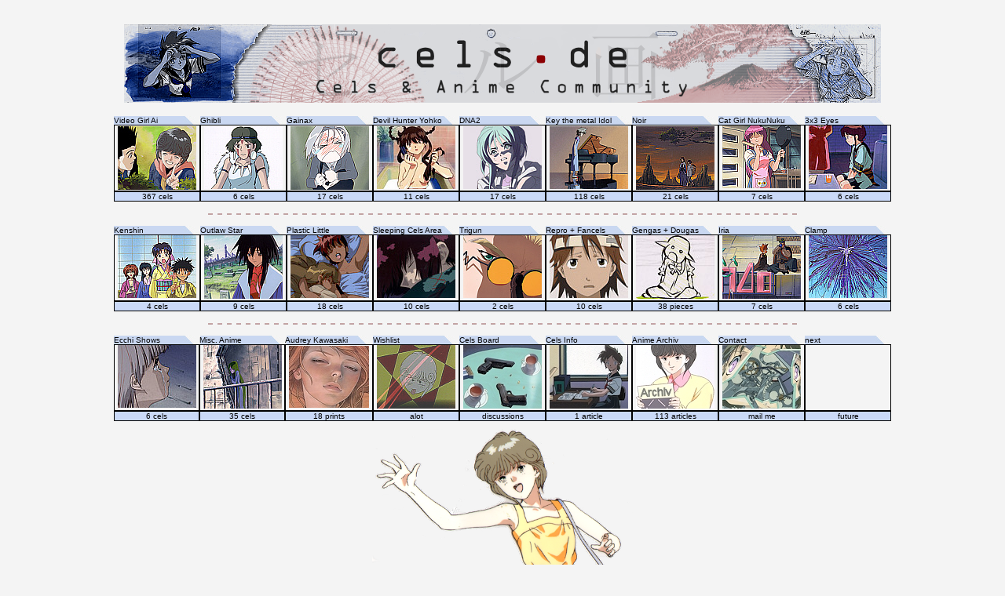

--- FILE ---
content_type: text/html
request_url: http://cels.de/
body_size: 234
content:
<!doctype html public "-//w3c//dtd html 4.0 transitional//en">
<html>
<head>
   <meta http-equiv="Content-Type" content="text/html; charset=iso-8859-1">
   <meta name="Autor" content="Tobias">
   <meta http-equiv="refresh" content="0; URL=http://www.cels.de/CelHP/index.htm">
   <title>cels.de</title>
</head>
<body>
</body>
</html>


--- FILE ---
content_type: text/html
request_url: http://www.cels.de/CelHP/index.htm
body_size: 2085
content:
<!doctype html>
<html>
<head>
<meta charset="utf-8">
<title>cels.de</title>
<style type="text/css">
.Karteireiter {
	color: #000;
	background-image: url(index/folder.jpg);
	background-repeat: repeat-x;
}
.Schriftreiter {
	font-family: Arial, Helvetica, sans-serif;
	font-size: x-small;
	color: #000;
	text-align: center;
}
.Titelauflistung {
	font-family: Arial, Helvetica, sans-serif;
	font-size: x-small;
	color: #000;
	background-color: #cad9f7;
	text-align: center;
}
.Umrandung {
	border: 1px inset #000;
	text-align: center;
}
.BilderMitte {
	font-family: Arial, Helvetica, sans-serif;
	text-align: center;
	vertical-align: middle;
}
a:link {
	text-decoration: none;
	color: #000;
}
a:visited {
	text-decoration: none;
	color: #000;
}
a:hover {
	text-decoration: none;
	color: #000;
}
a:active {
	text-decoration: none;
	color: #000;
	text-align: left;
}
a img {border:0;}
body {
	background-color: rgb(244, 244, 244);
}
.rotnew {
	color: #F00;
}
.serienauflistung {
	text-align: center;
	color: rgb(244, 244, 244);
	background-color: rgb(244, 244, 244);
}
</style>
</head>

<body class="Schriftreiter">
<p align="center">&nbsp;</p>
<p align="center"><img src="celsheader.png" width="964" height="105"></p>
<div align="center">
  <table width="990" border="0" cellpadding="0" cellspacing="0">
    <tr class="Karteireiter">
      <td class="Schriftreiter"><div align="left"> <a href="../vgai-cels/video_girl_ai_cels.html">Video Girl Ai</a></div></td>
      <td class="Schriftreiter"><div align="left"> <a href="mainghiblicels.htm">Ghibli</a></div></td>
      <td class="Schriftreiter"><div align="left"><a href="maingainaxcels.htm">Gainax</a></div></td>
      <td class="Schriftreiter"><div align="left"><a href="maindhycels.htm">Devil Hunter Yohko</a></div></td>
      <td class="Schriftreiter"><div align="left"><a href="maindna2cels.htm">DNA2</a></div></td>
      <td class="Schriftreiter"><div align="left"><a href="mainkeycels.htm">Key the metal Idol</a></div></td>
      <td class="Schriftreiter"><div align="left"><a href="mainnoircels.htm">Noir</a></div></td>
      <td class="Schriftreiter"><div align="left"><a href="mainnukunukucels.htm">Cat Girl NukuNuku</a></td>
      <td class="Schriftreiter"><div align="left"><a href="maineyescels.htm">3x3 Eyes</a></td>
    </tr>
    <tr>
      <td class="Umrandung"><a href="../vgai-cels/video_girl_ai_cels.html"><img src="index/pin01f.jpg" alt="VGAi" width="100" height="81" align="middle"></a></td>
      <td class="Umrandung"><a href="mainghiblicels.htm"><img src="index/pin02f.jpg" alt="Ghibli" width="100" height="80" align="middle"></a></td>
      <td class="Umrandung"><a href="maingainaxcels.htm"><img src="index/pin03f.jpg" alt="Gainax" width="100" height="81" align="middle"></a></td>
      <td class="Umrandung"><a href="maindhycels.htm"><img src="index/pin04f.jpg" alt="Devil Hunter Yohko" width="100" height="80" align="middle"></a></td>
      <td class="Umrandung"><a href="maindna2cels.htm"><img src="index/pin05f.jpg" alt="DNA2" width="100" height="80" align="middle"></a></td>
      <td class="Umrandung"><a href="mainkeycels.htm"><img src="index/pin06f.jpg" alt="Key the metal Idol" width="100" height="80" align="middle"></a></td>
      <td class="Umrandung"><a href="mainnoircels.htm"><img src="index/pin07f.jpg" alt="Noir" width="100" height="81" align="middle"></a></td>
      <td class="Umrandung"><a href="mainnukunukucels.htm"><img src="index/pin08f.jpg" width="100" height="80" alt="Cat Girl NukuNuku"></a></td>
      <td class="Umrandung"><a href="maineyescels.htm"><img src="index/pin10f.jpg" width="100" height="81" alt="3x3 Eyes"></a></td>
    </tr>
    <tr class="Titelauflistung">
      <td><div align="center" class="Umrandung">367 cels</div></td>
      <td><div align="center" class="Umrandung">6 cels</div></td>
      <td><div align="center" class="Umrandung">17 cels</div></td>
      <td><div align="center" class="Umrandung">11 cels</div></td>
      <td><div align="center" class="Umrandung">17 cels</div></td>
      <td><div align="center" class="Umrandung">118 cels</div></td>
      <td><div align="center" class="Umrandung">21 cels</div></td>
      <td class="Umrandung">7 cels</td>
      <td class="Umrandung">6 cels</td>
    </tr>
  </table>
</div>
<p class="BilderMitte"><img src="index/strich.jpg" width="750" height="6" class="BilderMitte"></p>
<div align="center">
  <table width="990" border="0" cellpadding="0" cellspacing="0">
    <tr class="Karteireiter">
      <td class="Schriftreiter"><div align="left"> <a href="mainkenshincels.htm">Kenshin</a></div></td>
      <td class="Schriftreiter"><div align="left"> <a href="mainoutlawcels.htm">Outlaw Star</a></div></td>
      <td class="Schriftreiter"><div align="left"><a href="mainplasticlittlecels.htm">Plastic Little</a></div></td>
      <td class="Schriftreiter"><div align="left"><a href="mainsleepycels.htm">Sleeping Cels Area</a></div></td>
      <td class="Schriftreiter"><div align="left"><a href="maintriguncels.htm">Trigun</a></div></td>
      <td class="Schriftreiter"><div align="left"><a href="mainfancels.htm">Repro + Fancels</a></div></td>
      <td class="Schriftreiter"><div align="left"><a href="mainpaper.htm">Gengas + Dougas</a></div></td>
      <td class="Schriftreiter"><div align="left"><a href="mainiriacels.htm">Iria</a></td>
      <td class="Schriftreiter"><div align="left"><a href="mainclampcels.htm">Clamp</a></td>
    </tr>
    <tr>
      <td class="Umrandung"><a href="mainkenshincels.htm"><img src="index/pin11f.jpg" width="100" height="80"></a></td>
      <td class="Umrandung"><a href="mainoutlawcels.htm"><img src="index/pin12f.jpg" width="100" height="81"></a></td>
      <td class="Umrandung"><a href="mainplasticlittlecels.htm"><img src="index/pin13f.jpg" width="100" height="80"></a></td>
      <td class="Umrandung"><a href="mainsleepycels.htm"><img src="index/pin14f.jpg" width="100" height="80"></a></td>
      <td class="Umrandung"><a href="maintriguncels.htm"><img src="index/pin09f.jpg" width="100" height="80"></a></td>
      <td class="Umrandung"><a href="mainfancels.htm"><img src="index/pin15f.jpg" width="100" height="80"></a></td>
      <td class="Umrandung"><a href="mainpaper.htm"><img src="index/pin16f.jpg" width="100" height="81"></a></td>
      <td class="Umrandung"><a href="mainiriacels.htm"><img src="index/pin17f.jpg" width="100" height="81"></a></td>
      <td class="Umrandung"><a href="mainclampcels.htm"><img src="index/pin18g.jpg" width="100" height="80"></a></td>
    </tr>
    <tr class="Titelauflistung">
      <td><div align="center" class="Umrandung">4 cels</div></td>
      <td><div align="center" class="Umrandung">9 cels</div></td>
      <td><div align="center" class="Umrandung">18 cels</div></td>
      <td><div align="center" class="Umrandung">10 cels</div></td>
      <td><div align="center" class="Umrandung">2 cels</div></td>
      <td><div align="center" class="Umrandung">10 cels</div></td>
      <td><div align="center" class="Umrandung">38 pieces</div></td>
      <td class="Umrandung">7 cels</td>
      <td class="Umrandung">6 cels</td>
    </tr>
  </table>
</div>
<p class="BilderMitte"><img src="index/strich.jpg" width="750" height="6" class="BilderMitte" align="middle"></p>
<div align="center">
  <table width="990" border="0" cellpadding="0" cellspacing="0">
    <tr class="Karteireiter">
      <td class="Schriftreiter"><div align="left"> <a href="maineoscels.htm">Ecchi Shows</a></div></td>
      <td class="Schriftreiter"><div align="left"> <a href="mainotherscels.htm">Misc</a>. Anime</div></td>
      <td class="Schriftreiter"><div align="left"><a href="kawasaki/audrey_kawasaki.html">Audrey Kawasaki</a></div></td>
      <td class="Schriftreiter"><div align="left"><a href="wishlist.htm">Wishlist</a></div></td>
      <td class="Schriftreiter"><div align="left"><a href="maindna2cels.htm"></a><a href="http://board.cels.de" title="Cels Board">Cels Board</a></div></td>
      <td class="Schriftreiter"><div align="left"><a href="cel_begriffe.htm">Cels Info</a></div></td>
      <td class="Schriftreiter"><div align="left"><a href="http://guu.cels.de" title="Anime Archiv">Anime Archiv</a><a href="http|//guu.cels.de/"></a></div></td>
      <td class="Schriftreiter"><div align="left">
      <a href="mailto:cels@gmx.net">Contact</a></td>
      <td class="Schriftreiter"><div align="left">next</td>
    </tr>
    <tr>
      <td class="Umrandung"><a href="maineoscels.htm"><img src="index/pin19f.jpg" width="100" height="80"></a></td>
      <td class="Umrandung"><a href="mainotherscels.htm"><img src="index/pin20f.jpg" width="100" height="81"></a></td>
      <td class="Umrandung"><a href="kawasaki/audrey_kawasaki.html"><img src="index/pin23f.jpg" width="102" height="79"></a></td>
      <td class="Umrandung"><a href="wishlist.htm"><img src="index/pin22f.jpg" width="100" height="81"></a></td>
      <td class="Umrandung"><a href="http://board.cels.de/"><img src="index/pin29f.jpg" width="100" height="81"></a></td>
      <td class="Umrandung"><a href="cel_begriffe.htm"><img src="index/pin27f.jpg" width="100" height="81"></a></td>
      <td class="Umrandung"><a href="http://guu.cels.de/"><img src="index/pin25f.jpg" width="100" height="81"></a></td>
      <td class="Umrandung"><img src="index/pin26f.jpg" width="100" height="81"></td>
      <td class="Umrandung"><img src="index/pin21f.jpg" width="100" height="81"></td>
    </tr>
    <tr class="Titelauflistung">
      <td><div align="center" class="Umrandung">6 cels</div></td>
      <td><div align="center" class="Umrandung">35 cels</div></td>
      <td><div align="center" class="Umrandung">18 prints </div></td>
      <td><div align="center" class="Umrandung">alot</div></td>
      <td><div align="center" class="Umrandung">discussions</div></td>
      <td><div align="center" class="Umrandung">1 article</div></td>
      <td><div align="center" class="Umrandung">113 articles</div></td>
      <td class="Umrandung">mail me</td>
      <td class="Umrandung">future</td>
    </tr>
  </table>
</div>
<p class="Schriftreiter"><span class="Umrandung"><span class="Schriftreiter"><span class="BilderMitte"></span></span></span><img src="index/ai_010b.png" width="334" height="234"></p>
<div align="center">
  <table width="1000" border="0" cellpadding="0" cellspacing="0" class="serienauflistung">
    <tr bgcolor="rgb(244, 244, 244)">
      <td class="serienauflistung">the following anime titles are part of my collection: Video Girl Ai, Ghibli: Mononoke Hime, Nausicaä, Laputa; Gainax: KareKanom Gunbuster, Mahoromatic, Neon Genesis Evangelion; Devil Hunter Yohko, DNA2, Key the metal Idol, Noir, Cat Girl NukuNuku, 3x3 Eyes, Kenshin, Outlaw Star, Plastic Little, Iria, Clamp: X, Card Captor Sakura, Wish; Ah my Goddess!, Armitage III, Battle Angel Alita, Battle Athletes, Captain Harlock, Crest of the Star, Digi Chara, Dragon Half, Jubei-chan, KITE, Mahou Tsukai Tai, Millenium Actress, Neo Ranga, Ranma 1/2, Sailor Moon, Saber Marionette, Tenchi Muyo, Tenshi ni narumon, Unknown Cels , Urusei Yatsura , Vampire Princess Myu, Wedding Peach;</td>
    </tr>
  </table>
<span class="serienauflistung"></span></div>
</body>
</html>
